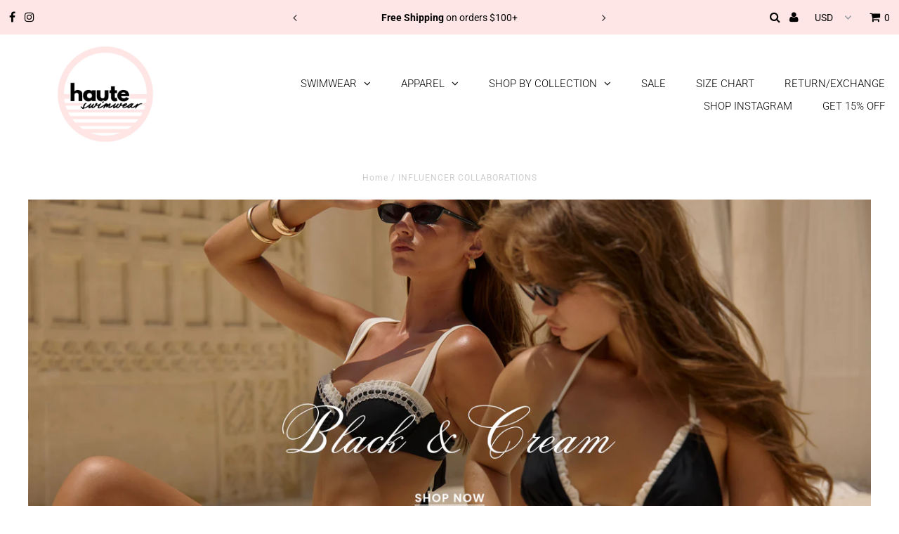

--- FILE ---
content_type: text/css
request_url: https://haute-swimwear.com/cdn/shop/t/73/assets/custom.css?v=102293704068771658761769189300
body_size: 1198
content:
#reamaze-wrapper #reamaze-container .reamaze-minimize-v{width:auto}#product-price{margin-bottom:0;margin-top:10px}afterpay-placement{margin-bottom:12px;min-height:28px}.slideout-menu-left{display:block;visibility:hidden;opacity:0}.slideout-open .slideout-menu{visibility:visible;opacity:1}select.disclosure-list{border:0;width:65px}.rmz-embed-container iframe{width:auto}.header-wrapper{display:flex;align-items:center;justify-content:space-between;flex-wrap:wrap}.header-wrapper #logo{flex:1 1 20%;max-width:300px}@media (max-width: 740px){.header-wrapper #logo{margin-top:50px;margin-bottom:0}.header-wrapper #logo img{max-width:100px}}.header-wrapper .stuckMenu{flex:1 1 80%;max-width:calc(100% - 300px)}.header-wrapper .stuckMenu.isStuck{position:relative!important}.header-wrapper ul#main-nav{text-align:right}@media (max-width: 1180px){.header-wrapper ul#main-nav li a{font-size:16px;padding:0 10px}}@media (max-width: 1040px){.header-wrapper ul#main-nav li a{font-size:14px}}@media (max-width: 980px){.header-wrapper #logo,.header-wrapper .stuckMenu{flex:1 1 100%;max-width:100%}.header-wrapper ul#main-nav{text-align:center}.header-wrapper ul#main-nav li a{font-size:16px}}.swatch.set-top .swatch-element.soldout label,.swatch.set-bottom .swatch-element.soldout label{opacity:1}.swatch.set-top .swatch-element.soldout label.soldout,.swatch.set-bottom .swatch-element.soldout label.soldout{opacity:.6}.swatch.set-top .swatch-element.soldout .crossed-out,.swatch.set-bottom .swatch-element.soldout .crossed-out{display:none}.swatch.set-top .swatch-element.soldout label.soldout .crossed-out,.swatch.set-bottom .swatch-element.soldout label.soldout .crossed-out{display:block}.slideout-open .slideout-menu{margin-top:36px}#upper-content{display:flex;align-items:center;justify-content:center;flex-wrap:wrap}#hello p{margin:0}@media (max-width: 980px){#hello{line-height:16px;padding-top:10px}#hello p{margin-bottom:5px}}@media (min-width: 741px){ul#cart li.mobile-logo{display:none}}@media (max-width: 740px){ul#cart{display:flex;align-items:center;justify-content:space-between;height:80px;box-shadow:0 3px 6px #00000029;width:100%;margin:0;padding:0 10px}ul#cart li.mobile-logo{position:absolute;left:50%;transform:translate(-50%);top:3px;margin:0}ul#cart li.mobile-logo img{max-width:75px;margin:auto}ul#cart li.cart-icon{position:absolute;right:10px}ul#cart li.curr-selector{position:absolute;right:50px}.header-wrapper{display:none}.content-wrapper{overflow:hidden}.page-wrap{overflow:unset}header{position:unset}#shopify-section-header{position:sticky;top:0;z-index:999}.product-info-inner{min-height:54px}}.prod-image .box-ratio{padding-bottom:140%!important}.prod-image .box-ratio>img{position:absolute;top:50%;left:50%;transform:translate(-50%,-50%);object-fit:cover;height:100%}.prod-option,.product-info-inner .price{font-size:10px;text-transform:uppercase;line-height:15px}#related{margin-top:-20px}#footer-wrapper{margin-top:0}.ajaxify-modal .spec-instructions .note{display:none}.ajax-subtotal-text{font-size:13px}.ajax-subtotal-text .money{display:block;font-weight:700;font-size:16px}.header-wrapper ul#main-nav li ul.submenu{top:33px}.header-wrapper ul#main-nav>li{border-bottom:2px solid #fff}.header-wrapper ul#main-nav>li:hover{border-bottom:2px solid #ffe6e5}.header-wrapper ul#main-nav>li:hover>a{font-weight:700}ul#main-nav li ul.submenu li:hover a{font-weight:700}.product-description,.product-description p{text-align:left}.bx-wrapper .bx-viewport{margin-top:0}.bx-wrapper .bx-controls-direction a{background:#ffffffb3}.bx-wrapper .bx-prev{top:0}.bx-wrapper .bx-next{bottom:0}#product-loop{display:flex;flex-wrap:wrap}.product-add input[type=submit].bold_hidden{display:block!important}.product-add input[type=submit].bold_clone{display:none!important}.announcement-wrapper{position:relative}.announcement-wrapper .flex-direction-nav a{opacity:1;display:inline-flex;align-items:center;justify-content:center}.announcement-wrapper .flex-direction-nav a:before{font-size:16px}@media screen and (max-width: 860px){.announcement-wrapper .flex-direction-nav a{width:22px;height:22px;margin-top:-15px}}.sezzle-checkout-button-wrapper .sezzle-button-text{font-size:12px!important}.sezzle-checkout-button-wrapper .sezzle-button-text .szl-light-image{max-width:65px;display:none!important}#product-price .sezzle-checkout-button-wrapper .sezzle-button-text .sezzle-info-icon{display:none!important}.sezzle-afterpay-logo{max-width:80px!important}.product-quickadd{display:flex;flex-direction:column;position:absolute;transform:translateY(-100%);width:100%;background:#fffc;-webkit-backdrop-filter:blur(1rem);backdrop-filter:blur(1rem);padding:10px 5px 8px;z-index:10;opacity:0;transition:all .2s ease 0s}@media (min-width: 769px){#product-loop .product-index:hover .product-quickadd,#product-loop .prod-image:hover .product-quickadd{opacity:1}}.product-quickadd__title{order:1}.options.color-options{order:2;list-style:none;display:flex;align-items:center;justify-content:center;flex-wrap:wrap;margin-bottom:5px;border-top:1px solid #ccc;padding-top:5px}.options.size-options{order:3;list-style:none;display:flex;align-items:center;justify-content:center;flex-wrap:wrap;margin-bottom:5px;border-top:1px solid #ccc;padding-top:5px}.options.size-options.top-size:before{content:"Top\a0\a0\a0";font-size:11px;min-width:36px}.options.size-options.bottom-size:before{content:"Bottom";font-size:11px;min-width:36px}.options.size-options.bottom-size{border-top:0}.product-quickadd .options li{padding:2px 8px;margin:0 5px;cursor:pointer;border:1px solid rgba(0,0,0,.2);display:inline-flex;align-items:center;justify-content:center;line-height:21px;font-size:12px}.product-quickadd .color-options li{margin:2px 5px}.product-quickadd .size-options li{cursor:not-allowed;position:relative;overflow:hidden}.product-quickadd .size-options li:after{position:absolute;content:""}.product-quickadd .options li:hover{border-color:#000;background:#000;color:#fff}.product-quickadd .options li.active{border:1px solid #000;background:#000;color:#fff}.product-quickadd .options li.available{opacity:1;border:1px solid #000;color:#000;cursor:pointer}.product-quickadd .options li.available.active,.product-quickadd .options li.available:hover{background:#000;color:#fff}.product-quickadd .options li.available:after{display:none}.product-quickadd__icon--mobile{position:absolute;top:10px;left:10px;width:32px;height:32px;background:#fff;border-radius:50px;justify-content:center;align-items:center;z-index:11;min-width:auto;color:#000;cursor:pointer;display:inline-flex;display:none}@media (max-width: 768px){.product-quickadd{padding:15px 0 0}.product-info .product-quickadd{display:none}.product-quickadd__icon--mobile{display:inline-flex}}.product-quickadd.active{position:fixed;left:0;right:0;bottom:0;box-shadow:0 0 0 100vh #0000008f;z-index:12}.popup-quick-add{display:none}.popup-quick-add.active{display:flex;flex-direction:column;position:fixed;top:50%;left:10px;right:10px;padding:15px 0 0;max-height:75vh;box-sizing:border-box;overflow:auto;animation:.4s ease 0s 1 normal forwards running;background:#fff;border-radius:10px;transform:translateY(-50%);z-index:999}main.quick-add:before{content:"";position:absolute;background:#0006;left:0;right:0;bottom:0;top:0;z-index:99}.product-quickadd.pop-up{position:unset;transform:none;opacity:1}.product-quickadd__top{display:flex;align-items:center;justify-content:center}.product-quickadd__top .main-image{margin-right:15px;width:100px;height:100px;overflow:hidden}.product-quickadd__top .product-info{text-align:left}.product-quickadd__top .price{font-weight:700}.product-quickadd.pop-up .options li{font-size:14px}.product-quickadd.pop-up .product-quickadd__title{text-align:center}.popup-quick-add.active>button{margin:15px 0 0;font-size:14px;font-weight:700;text-transform:uppercase}.product-quickadd.pop-up ul.options{padding:10px 0;margin-bottom:0}.alr-display-review-badge{min-height:25px}.fas{font-family:FontAwesome}.cart-package{display:flex;align-items:center}.cart-package label{cursor:pointer;margin:0 0 0 8px}.product .selector-wrapper{margin-top:20px}.collection-image{width:100%;height:auto}#collection-description{margin:0}body.collection h1{margin-top:15px}.homepage-promo{margin-top:0}.btn.klaviyo-bis-trigger{background:#ffe6e6;width:100%;display:flex;align-items:center;justify-content:center;margin-bottom:10px;height:50px}
/*# sourceMappingURL=/cdn/shop/t/73/assets/custom.css.map?v=102293704068771658761769189300 */


--- FILE ---
content_type: text/javascript
request_url: https://cdn.shopify.com/proxy/54d8b02640d0f01558cbcceeb862cb7a7689343b8c468095ec3979946d0bb9f5/storage.googleapis.com/adnabu-shopify/online-store/64bf25a205ec452f8d9c87381710234947.min.js?shop=haute-swimwear.myshopify.com&sp-cache-control=cHVibGljLCBtYXgtYWdlPTkwMA
body_size: 1181
content:
if(Shopify.customerPrivacy){consentTrackingLoaded();}else{if("loadFeatures"in window.Shopify){window.Shopify.loadFeatures([{name:"consent-tracking-api",version:"0.1"}],consentTrackingLoaded)}else{consentTrackingLoaded();}}
function consentTrackingLoaded(){const userConsent=(Shopify?.customerPrivacy?.currentVisitorConsent||(()=>{return{analytics:"yes",marketing:"yes",preferences:"yes",sale_of_data:"yes"}}))();function executeAnalyticsTracking(){function injectScript(url,async,defer){{let adnabu_s=document.createElement('script');adnabu_s.type='text/javascript';adnabu_s.async=async;adnabu_s.defer=defer;adnabu_s.src=url;let adnabu_x=document.getElementsByTagName('script')[0];adnabu_x.parentNode.insertBefore(adnabu_s,adnabu_x);}}
function convertToUrl(adnabuParams){{return url=Object.keys(adnabuParams).map(function(k){{return k+'='+adnabuParams[k];}}).join('&');}}
function makeAjaxCall(url,parseJson,callback){{let adnabuXhttp=new XMLHttpRequest();if(callback){{adnabuXhttp.onreadystatechange=function(){{if(this.readyState===XMLHttpRequest.DONE){{if(parseJson){{callback(JSON.parse(this.response));}}else{{callback(this.response);}}}}}};}}
adnabuXhttp.open("GET",url,true);adnabuXhttp.send();}}
function formatDate(date){{let adnabu_d=new Date(date),adnabuMonth=''+(adnabu_d.getMonth()+1),adnabuDay=''+adnabu_d.getDate(),adnabuYear=adnabu_d.getFullYear();if(adnabuMonth.length<2)adnabuMonth='0'+adnabuMonth;if(adnabuDay.length<2)adnabuDay='0'+adnabuDay;return[adnabuYear,adnabuMonth,adnabuDay].join('-');}}
injectScript('https://www.googletagmanager.com/gtag/js?id=AW-732836945',true,false);window.dataLayer=window.dataLayer||[];function gtag(){dataLayer.push(arguments);}
gtag('js',new Date());gtag('config','AW-732836945');let adnabuFormat='shopify_US_<product_id>_<variant_id>';function loadScript(url,callback){var script=document.createElement('script');script.type='text/javascript';script.src=url;script.onreadystatechange=callback;script.onload=callback||(()=>{});document.head.appendChild(script);}
loadScript('https://www.googletagmanager.com/gtag/js?id=AW-732836945');window.dataLayer=window.dataLayer||[];function gtag(){{dataLayer.push(arguments);}}
gtag('js',new Date());gtag('config','AW-732836945');function getProductInfo(adnabuProduct,adnabuParams){let adnabuProductId=adnabuFormat.replace('<product_id>',adnabuProduct.id),adnabuVariantId=adnabuParams.variant,adnabuVariant,adnabuPrice;if(adnabuVariantId){let adnabuVariantMap={};let adnabu_x;for(adnabu_x of adnabuProduct.variants){adnabuVariantMap[adnabu_x.id]=adnabu_x;}
adnabuVariant=adnabuVariantMap[adnabuVariantId];}
if(adnabuVariant===undefined&&adnabuProduct.variants.length>0){let adnabuIds=[],adnabuTotalPrice=0,adnabu_v;for(adnabu_v of adnabuProduct.variants){adnabuIds.push(adnabuProductId.replace('<variant_id>',adnabu_v.id).replace('<sku>',adnabu_v.sku));adnabuTotalPrice+=parseFloat(adnabu_v.price);}
return{'id':adnabuIds,'price':adnabuTotalPrice/adnabuProduct.variants.length}}else if(adnabuVariant!==undefined){return{'id':adnabuProductId.replace('<variant_id>',adnabuVariant.id).replace('<sku>',adnabuVariant.sku),'price':adnabuVariant.price};}
return{'id':adnabuProductId,'price':adnabuProduct.price};}
function getProductIdFromItem(item){const{product_id,sku,variant_id}=item;return adnabuFormat.replace('<product_id>',product_id).replace('<sku>',sku??'').replace('<variant_id>',variant_id??'');}
let adnabuBodyClass=document.getElementsByTagName('body')[0].getAttribute('class');let adnabuTemplate;if(adnabuBodyClass){let adnabuTemplateClass=adnabuBodyClass.match(/[\w-]*template[\w-]*/g);if(adnabuTemplateClass){adnabuTemplate=adnabuTemplateClass[0].replace('template-','');}}
let adnabuPageType=typeof(ShopifyAnalytics)!=='undefined'?ShopifyAnalytics.meta.page.pageType:'';let gtagCustomParameters;if(adnabuTemplate=='cart'||location.href.includes('/cart')){makeAjaxCall('/cart.json',true,function(response){let adnabuCart=response;let adnabuProductIds=adnabuCart.items.map(function(item){return getProductIdFromItem(item);});gtagCustomParameters={ecomm_prodid:adnabuProductIds,ecomm_pagetype:'cart',ecomm_totalvalue:adnabuCart.total_price/100};gtag('event','page_view',gtagCustomParameters);});}else if(adnabuTemplate=='product'||adnabuPageType=='product'||location.href.includes('/products')){makeAjaxCall('/products/'+window.location.pathname.split('/products/')[1]+'.json',true,function(response){let adnabuProduct=response.product;let adnabuParams={},adnabu_v,adnabu_x;for(adnabu_x of decodeURIComponent(window.location.search.substring(1)).split('&')){let adnabuQuery=adnabu_x.split('=');adnabuParams[adnabuQuery[0]]=adnabuQuery[1];}
let adnabuProductInfo=getProductInfo(adnabuProduct,adnabuParams);gtagCustomParameters={ecomm_prodid:adnabuProductInfo.id,ecomm_pagetype:'product',ecomm_category:adnabuProduct.product_type,ecomm_totalvalue:adnabuProductInfo.price};gtag('event','page_view',gtagCustomParameters);});}else{if(adnabuTemplate=='collection'||adnabuPageType=='collection'||location.href.includes('/collections')){let collectionPath=window.location.pathname;gtagCustomParameters={ecomm_pagetype:'home',ecomm_category:collectionPath.replace('/collections/','')};}else if(adnabuTemplate=='index'||adnabuPageType=='home'){gtagCustomParameters={ecomm_pagetype:'home'};}else if(adnabuTemplate=='search'||adnabuPageType=='search'||location.href.includes('/search')){gtagCustomParameters={ecomm_pagetype:'search'};}else{gtagCustomParameters={ecomm_pagetype:'other'};}
gtag('event','page_view',gtagCustomParameters);}}
const initialTrackingState=["yes",""].includes(userConsent?.analytics);function userConsentTracking(){if(initialTrackingState){executeAnalyticsTracking();}}
userConsentTracking();document.addEventListener("visitorConsentCollected",(event)=>{if(event.detail?.analyticsAllowed&&!initialTrackingState){executeAnalyticsTracking();}});document.addEventListener('trackingConsentAccepted',()=>{if(!initialTrackingState){userConsentTracking();}});}